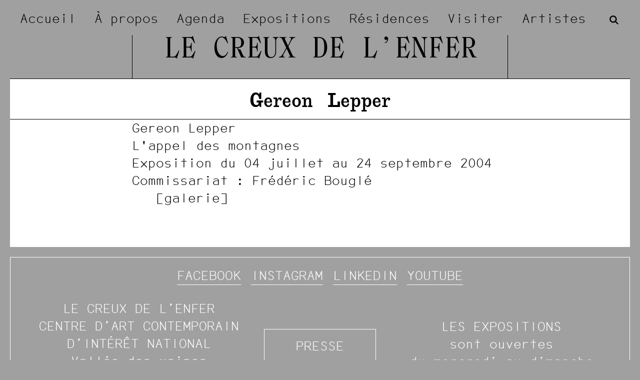

--- FILE ---
content_type: text/html; charset=UTF-8
request_url: https://www.creuxdelenfer.fr/fr/artists/283-gereon-lepper
body_size: 4848
content:
<!doctype html>
<html class="mdzr-no-js" lang="fr">
    <head>
        <meta charset="utf-8">
        <meta http-equiv="X-UA-Compatible" content="IE=edge">
        <title>Gereon Lepper
             |             Le Creux de l&#039;Enfer</title>
        <meta name="description" content="Le Creux de l’enfer est un centre d’art contemporain d’intérêt national établi dans une ancienne usine de coutellerie de la vallée des usines à Thiers dans le département du Puy-de-Dôme en région Auvergne-Rhône-Alpes.">
        <meta property="og:site_name" content="Le Creux de l&#039;Enfer">
        <meta property="og:type" content="website">
        <meta property="og:title" content="Gereon Lepper">
        <meta property="og:description" content="Le Creux de l’enfer est un centre d’art contemporain d’intérêt national établi dans une ancienne usine de coutellerie de la vallée des usines à Thiers dans le département du Puy-de-Dôme en région Auvergne-Rhône-Alpes.">
                <meta property="og:url" content="https://www.creuxdelenfer.fr/fr/artists/283-gereon-lepper">        <link rel="canonical" href="https://www.creuxdelenfer.fr/fr/artists/283-gereon-lepper">                <meta name="viewport" content="width=device-width, initial-scale=1">
        <meta name="format-detection" content="telephone=no">
        <link rel="stylesheet" href="/assets/Front/css/main.8f8925d0d07790b9.css" media="all">         <link rel="stylesheet" href="/assets/Front/css/print.37071e109a76ac5c.css" media="print">
        <link rel="apple-touch-icon" sizes="180x180" href="/apple-touch-icon.png">
<link rel="icon" type="image/png" sizes="32x32" href="/favicon-32x32.png">
<link rel="icon" type="image/png" sizes="16x16" href="/favicon-16x16.png">
<link rel="manifest" href="/site.webmanifest">
<link rel="mask-icon" href="/safari-pinned-tab.svg" color="#a0a0a0">
<meta name="apple-mobile-web-app-title" content="Le Creux de&nbsp;l&rsquo;Enfer">
<meta name="application-name" content="Le Creux de&nbsp;l&rsquo;Enfer">
<meta name="msapplication-TileColor" content="#a0a0a0">
<meta name="theme-color" content="#a0a0a0">                    <!-- Global site tag (gtag.js) - Google Analytics -->
            <script async src="https://www.googletagmanager.com/gtag/js?id=G-N9JH3SE74F"></script>
            <script>
            window.dataLayer = window.dataLayer || [];
            function gtag(){dataLayer.push(arguments);}
            gtag('js', new Date());
            gtag('config', 'G-N9JH3SE74F');
            </script>
            </head>
    <body>
        <script>
            if (window.document.documentMode) {
                document.write('<div class="load-alert ie-alert" data-nosnippet> Vous utilisez un navigateur web obsolète. Pour une meilleure expérience et plus de sécurité, nous vous conseillons de le <a href="https://browsehappy.com/?locale=fr">mettre à jour</a>.</div>');
            }
        </script>
        <noscript>
            <div class="load-alert js-alert" data-nosnippet>Pour profiter pleinement de ce site, <a href="https://www.whatismybrowser.com/guides/how-to-enable-javascript/auto" target="_blank" rel="noopener">activez Javascript</a> sur votre navigateur.</div>
        </noscript>
        
        <nav class="main-nav">

    <div class="wrapper main-nav__wrapper">

        <div class="main-nav__container pad-2">

                <ul class="main-nav__menu">
                                                <li>
                    <a href="/fr"  >Accueil</a>
                </li>
                                                            <li>
                    <a href="https://www.creuxdelenfer.fr/fr/sections/79-a-propos"  >À propos</a>
                </li>
                                                            <li>
                    <a href="/fr/agenda"  >Agenda</a>
                </li>
                                                            <li>
                    <a href="/fr/exhibitions#today"  >Expositions</a>
                </li>
                                                            <li>
                    <a href="/fr/residencies#today"  >Résidences</a>
                </li>
                                                            <li>
                    <a href="https://www.creuxdelenfer.fr/fr/sections/80-votre-visite"  >Visiter</a>
                </li>
                                                            <li>
                    <a href="/fr/artists"  >Artistes</a>
                </li>
                        </ul>


            <button aria-label="Menu" class="main-nav__burger js-menu">
                <svg xmlns="http://www.w3.org/2000/svg" xmlns:xlink="http://www.w3.org/1999/xlink" viewbox="0 0 32 32">
                    <defs>
                        <rect id="def-slice" width="32" height="4" rx="0" ry="0" fill="currentColor"/>
                    </defs>
                    <use xlink:href="#def-slice" class="slice slice--1" x="0" y="4"/>
                    <use xlink:href="#def-slice" class="slice slice--2" x="0" y="14"/>
                    <use xlink:href="#def-slice" class="slice slice--3" x="0" y="24"/>
                </svg>
            </button>

        </div>

        <form method="GET" action="https://www.creuxdelenfer.fr/fr/search" class="search">
            <input type="search" name="q" placeholder="Tapez un mot clé" autocomplete="off"  class="search__input" aria-label="Search">
            <button type="submit" class="search__submit" aria-label="Recherche">
                <svg><use xlink:href="/assets/Front/img/sprite.svg#search"/></svg>
            </button>
        </form>

    </div>

</nav>

<header class="main-header">
    <div class="wrapper pad-2">
        <div class="main-header__content">
            <div class="main-header__brand">
                <a href="https://www.creuxdelenfer.fr/fr/">Le&nbsp;Creux de&nbsp;l’Enfer</a>
            </div>
        </div>
    </div>
</header>
        <div class="main-container">
            
<div class="wrapper pad-1">

    <article class="page">

        <header class="header pad-1">
            <h1 class="title title--header">
                                    <span class="name__first">Gereon</span>
                                <span class="name__last">Lepper</span>
            </h1>
        </header>

        <div class="section pad-1" id="content">
                            <ul>
                                            <li class="row row--exhibition">


         <a href="javascript:;"  data-fancybox="e688-a283" data-filter="#content" data-src="https://www.creuxdelenfer.fr/fr/image/1130" data-type="ajax" aria-label="image #1130">
    
            <h2>Gereon Lepper</h2>
                <h3>L&#039;appel des montagnes</h3>
            <p>
                Exposition
        du&nbsp;04&nbsp;juillet au&nbsp;24&nbsp;septembre&nbsp;2004</p>
            <p>Commissariat : Fr&eacute;d&eacute;ric Bougl&eacute;</p>

    
            <span class="row__link">galerie</span>
                    <span data-fancybox="e688-a283" data-filter="#content" data-src="https://www.creuxdelenfer.fr/fr/image/1592" data-type="ajax" aria-label="image #1592" class="visually-hidden">[1592]</span>
                    <span data-fancybox="e688-a283" data-filter="#content" data-src="https://www.creuxdelenfer.fr/fr/image/1127" data-type="ajax" aria-label="image #1127" class="visually-hidden">[1127]</span>
                    <span data-fancybox="e688-a283" data-filter="#content" data-src="https://www.creuxdelenfer.fr/fr/image/1128" data-type="ajax" aria-label="image #1128" class="visually-hidden">[1128]</span>
                    <span data-fancybox="e688-a283" data-filter="#content" data-src="https://www.creuxdelenfer.fr/fr/image/1129" data-type="ajax" aria-label="image #1129" class="visually-hidden">[1129]</span>
                    <span data-fancybox="e688-a283" data-filter="#content" data-src="https://www.creuxdelenfer.fr/fr/image/1126" data-type="ajax" aria-label="image #1126" class="visually-hidden">[1126]</span>
                </a>
    
</li>
                                    </ul>
            
                    </div>

    </article>
</div>

        </div>
        <footer class="main-footer">

    <div class="wrapper main-footer__wrapper pad-1">

            <div class="main-footer__block main-footer__block--socials">
                <ul class="main-footer__socials">
                    <li>
                        <a href="https://www.facebook.com/le-Creux-de-lenfer-26738459038/" target="_blank" rel="noopener">Facebook</a>
                    </li>
                    <li>
                        <a href="https://www.instagram.com/creuxdelenfer/" target="_blank" rel="noopener">Instagram</a>
                    </li>
                    <li>
                        <a href="https://www.linkedin.com/in/le-creux-de-l-enfer-625aaa2b3/" target="_blank" rel="noopener">Linkedin</a>
                    </li>
                    <li>
                        <a href="https://www.youtube.com/channel/UCVvjYkezPaiFbR-2okG22eA/featured" target="_blank" rel="noopener">YouTube</a>
                    </li>
                </ul>
            </div>

        <div class="main-footer__content pad-1">

            <div class="main-footer__block main-footer__block--address">
                <div class="main-footer__address">
                    LE CREUX DE L’ENFER<br/>
                    CENTRE D’ART CONTEMPORAIN<br/>
                    D’INTÉRÊT NATIONAL<br/>
                    Vallée des usines<br/>
                    83-85, av. Joseph Claussat<br/>
                    63300 Thiers FRANCE<br/><br/>
                    04.73.80.26.56<br/>
                    <a href="mailto:info@creuxdelenfer.fr">info@creuxdelenfer.fr</a><br/><br/>
                    <a href="/fr/pages/902-mentions-legales">Mentions légales</a>
                </div>
            </div>

            <div class="main-footer__block main-footer__block--actions">
                <a href="/fr/pages/894-ressources-presse" class="main-footer__cta main-footer__cta--press">Presse</a>
                <a href="/fr/pages/881-ressources-pedagogiques" class="main-footer__cta main-footer__cta--teachers">Enseignants</a>
                <a href="http://eepurl.com/dC4qJL" target="_blank" rel="noopener" class="main-footer__cta main-footer__cta--newsletter">Newsletter</a>
            </div>

            <div class="main-footer__block main-footer__block--infos">
                LES EXPOSITIONS<br/>
                sont ouvertes<br/>
                du mercredi au dimanche<br/>
                de 14:00 à 18:00<br/><br/>
                NOS BUREAUX<br/>
                sont ouverts<br/>
                du lundi au vendredi<br/>
                de 09:00 à 17:00
            </div>

        </div>
    </div>


    <div class="wrapper">
        <ul class="main-footer__partners">
                            <li class="main-footer__partner main-footer__partner--culture">
                    <figure class="sponsor">
            <a href="https://www.culture.gouv.fr/" target="_blank" rel="noopener">
                <img loading="lazy" src="/fr/rimage/ftmd_logo/sponsor/747/80fded9654d003bd47e7b322ecfcc489" srcset="/fr/rimage/ftmd_logo/sponsor/747/80fded9654d003bd47e7b322ecfcc489 16w" data-srcset="/fr/rimage/ftmd_logo/sponsor/747/80fded9654d003bd47e7b322ecfcc489 1x, /fr/rimage/ftmd_logo_2x/sponsor/747/80fded9654d003bd47e7b322ecfcc489 2x" width="288" height="202" data-aspectratio="1.4222371514948" class="lazyload" alt="" title="Ministère de la Culture">

                    <span>Ministère de la Culture</span>
                        </a>
    </figure>
                </li>
                            <li class="main-footer__partner main-footer__partner--prefet">
                    <figure class="sponsor">
            <img loading="lazy" src="/fr/rimage/ftmd_logo/sponsor/748/90dd16e834d763873601fb1d48299994" srcset="/fr/rimage/ftmd_logo/sponsor/748/90dd16e834d763873601fb1d48299994 16w" data-srcset="/fr/rimage/ftmd_logo/sponsor/748/90dd16e834d763873601fb1d48299994 1x, /fr/rimage/ftmd_logo_2x/sponsor/748/90dd16e834d763873601fb1d48299994 2x" width="288" height="299" data-aspectratio="0.96431172614712" class="lazyload" alt="" title="Préfet Auvergne Rhône-Alpes">

                    <span>Préfet Auvergne Rhône-Alpes</span>
                </figure>
                </li>
                            <li class="main-footer__partner main-footer__partner--thiers">
                    <figure class="sponsor">
            <a href="https://ville-thiers.fr/" target="_blank" rel="noopener">
                <img loading="lazy" src="/fr/rimage/ftmd_logo/sponsor/868/8e949d90365e5c1220a37a30fafcaebf" srcset="/fr/rimage/ftmd_logo/sponsor/868/8e949d90365e5c1220a37a30fafcaebf 16w" data-srcset="/fr/rimage/ftmd_logo/sponsor/868/8e949d90365e5c1220a37a30fafcaebf 1x, /fr/rimage/ftmd_logo_2x/sponsor/868/8e949d90365e5c1220a37a30fafcaebf 2x" width="288" height="180" data-aspectratio="1.6025641025641" class="lazyload" alt="" title="Ville de Thiers">

                    <span>Ville de Thiers</span>
                        </a>
    </figure>
                </li>
                            <li class="main-footer__partner main-footer__partner--cctdm">
                    <figure class="sponsor">
            <a href="https://www.cctdm.fr/" target="_blank" rel="noopener">
                <img loading="lazy" src="/fr/rimage/ftmd_logo/sponsor/859/50299c2d2ce531e499647d54857a20f1" srcset="/fr/rimage/ftmd_logo/sponsor/859/50299c2d2ce531e499647d54857a20f1 16w" data-srcset="/fr/rimage/ftmd_logo/sponsor/859/50299c2d2ce531e499647d54857a20f1 1x, /fr/rimage/ftmd_logo_2x/sponsor/859/50299c2d2ce531e499647d54857a20f1 2x" width="288" height="386" data-aspectratio="0.74683544303797" class="lazyload" alt="" title="Thiers Dore et Montagne ">

                    <span>Thiers Dore et Montagne </span>
                        </a>
    </figure>
                </li>
                            <li class="main-footer__partner main-footer__partner--region">
                    <figure class="sponsor">
            <a href="https://www.auvergnerhonealpes.fr/" target="_blank" rel="noopener">
                <img loading="lazy" src="/fr/rimage/ftmd_logo/sponsor/933/98548bc717761af3039a887f74549345" srcset="/fr/rimage/ftmd_logo/sponsor/933/98548bc717761af3039a887f74549345 16w" data-srcset="/fr/rimage/ftmd_logo/sponsor/933/98548bc717761af3039a887f74549345 1x, /fr/rimage/ftmd_logo_2x/sponsor/933/98548bc717761af3039a887f74549345 2x" width="288" height="95" data-aspectratio="3.0163120567376" class="lazyload" alt="" title="Région Auvergne Rhône-Alpes">

                    <span>Région Auvergne Rhône-Alpes</span>
                        </a>
    </figure>
                </li>
                            <li class="main-footer__partner main-footer__partner--departement">
                    <figure class="sponsor">
            <a href="https://www.puy-de-dome.fr/conseil-departemental-du-puy-de-dome.html" target="_blank" rel="noopener">
                <img loading="lazy" src="/fr/rimage/ftmd_logo/sponsor/867/294aedccd692405759ea4d9ed288d241" srcset="/fr/rimage/ftmd_logo/sponsor/867/294aedccd692405759ea4d9ed288d241 16w" data-srcset="/fr/rimage/ftmd_logo/sponsor/867/294aedccd692405759ea4d9ed288d241 1x, /fr/rimage/ftmd_logo_2x/sponsor/867/294aedccd692405759ea4d9ed288d241 2x" width="288" height="110" data-aspectratio="2.606429192007" class="lazyload" alt="" title="Département du Puy-de-Dôme">

                    <span>Département du Puy-de-Dôme</span>
                        </a>
    </figure>
                </li>
                            <li class="main-footer__partner main-footer__partner--metropole">
                    <figure class="sponsor">
            <a href="https://www.clermontmetropole.eu/accueil/" target="_blank" rel="noopener">
                <img loading="lazy" src="/fr/rimage/ftmd_logo/sponsor/12/5f0dcc36140ca14b0b2488c3b43b3940" srcset="/fr/rimage/ftmd_logo/sponsor/12/5f0dcc36140ca14b0b2488c3b43b3940 16w" data-srcset="/fr/rimage/ftmd_logo/sponsor/12/5f0dcc36140ca14b0b2488c3b43b3940 1x, /fr/rimage/ftmd_logo_2x/sponsor/12/5f0dcc36140ca14b0b2488c3b43b3940 2x" width="288" height="182" data-aspectratio="1.5804920155373" class="lazyload" alt="" title="Clermont Auvergne Métropole">

                    <span>Clermont Auvergne Métropole</span>
                        </a>
    </figure>
                </li>
                            <li class="main-footer__partner main-footer__partner--livradois">
                    <figure class="sponsor">
            <a href="https://www.parc-livradois-forez.org/" target="_blank" rel="noopener">
                <img loading="lazy" src="/fr/rimage/ftmd_logo/sponsor/937/de67aa8beb7bfb5216ef3e17472f7b04" srcset="/fr/rimage/ftmd_logo/sponsor/937/de67aa8beb7bfb5216ef3e17472f7b04 16w" data-srcset="/fr/rimage/ftmd_logo/sponsor/937/de67aa8beb7bfb5216ef3e17472f7b04 1x, /fr/rimage/ftmd_logo_2x/sponsor/937/de67aa8beb7bfb5216ef3e17472f7b04 2x" width="288" height="373" data-aspectratio="0.77272727272727" class="lazyload" alt="" title="Parc naturel régional Livradois-Forez">

                    <span>Parc naturel régional Livradois-Forez</span>
                        </a>
    </figure>
                </li>
                            <li class="main-footer__partner main-footer__partner--leader">
                    <figure class="sponsor">
            <a href="http://ec.europa.eu/agriculture/rural-development-2014-2020/)" target="_blank" rel="noopener">
                <img loading="lazy" src="/fr/rimage/ftmd_logo/sponsor/936/519cf3383745aaf5e6c2b3f5828ecb01" srcset="/fr/rimage/ftmd_logo/sponsor/936/519cf3383745aaf5e6c2b3f5828ecb01 16w" data-srcset="/fr/rimage/ftmd_logo/sponsor/936/519cf3383745aaf5e6c2b3f5828ecb01 1x, /fr/rimage/ftmd_logo_2x/sponsor/936/519cf3383745aaf5e6c2b3f5828ecb01 2x" width="288" height="288" data-aspectratio="1" class="lazyload" alt="" title="LEADER">

                    <span>LEADER</span>
                        </a>
    </figure>
                </li>
                            <li class="main-footer__partner main-footer__partner--europe">
                    <figure class="sponsor">
            <img loading="lazy" src="/fr/rimage/ftmd_logo/sponsor/935/bba5879d3c2d4200473683eab592a304" srcset="/fr/rimage/ftmd_logo/sponsor/935/bba5879d3c2d4200473683eab592a304 16w" data-srcset="/fr/rimage/ftmd_logo/sponsor/935/bba5879d3c2d4200473683eab592a304 1x, /fr/rimage/ftmd_logo_2x/sponsor/935/bba5879d3c2d4200473683eab592a304 2x" width="288" height="111" data-aspectratio="2.5870646766169" class="lazyload" alt="" title="L'Europe s'engage Auvergne Rhône-Alpes">

                    <span>L&#039;Europe s&#039;engage Auvergne Rhône-Alpes</span>
                </figure>
                </li>
                            <li class="main-footer__partner main-footer__partner--ue">
                    <figure class="sponsor">
            <img loading="lazy" src="/fr/rimage/ftmd_logo/sponsor/934/4a7e07e23a10300a7716b1e6798d7ac0" srcset="/fr/rimage/ftmd_logo/sponsor/934/4a7e07e23a10300a7716b1e6798d7ac0 16w" data-srcset="/fr/rimage/ftmd_logo/sponsor/934/4a7e07e23a10300a7716b1e6798d7ac0 1x, /fr/rimage/ftmd_logo_2x/sponsor/934/4a7e07e23a10300a7716b1e6798d7ac0 2x" width="288" height="254" data-aspectratio="1.1350844277674" class="lazyload" alt="" title="Union Européenne">

                    <span>Union Européenne</span>
                </figure>
                </li>
                    </ul>
    </div>

</footer>
        <script src="https://ajax.googleapis.com/ajax/libs/jquery/3.6.1/jquery.min.js" integrity="sha384-i61gTtaoovXtAbKjo903+O55Jkn2+RtzHtvNez+yI49HAASvznhe9sZyjaSHTau9" crossorigin="anonymous"></script>
        <script>
            window.jQuery || document.write('<script defer src="/assets/Front/js/vendor/jquery-3.6.1.min.js"><\/script>')
        </script>
        <script defer="defer" src="/assets/Front/js/plugins.min.11ea17bc64e5ad65.js"></script>
        <script defer="defer" src="/assets/Front/js/main.min.9355278dcc1086fb.js"></script>
            </body>
</html>


--- FILE ---
content_type: text/css
request_url: https://www.creuxdelenfer.fr/assets/Front/css/print.37071e109a76ac5c.css
body_size: 349
content:
.item,body,html{font-size:10px}*,:after,:before{background:transparent!important;box-shadow:none!important;color:#000!important;text-shadow:none!important}a,a:visited{text-decoration:none!important}.cke a[target=_blank]:after{content:" (" attr(href) ")";overflow-wrap:break-word;word-wrap:break-word;font-size:90%;hyphens:auto;-ms-word-break:break-all;word-break:break-word}.cke abbr[title]:after{content:" (" attr(title) ")"}thead{display:table-header-group}.item,blockquote,figure,img,li,tr{page-break-inside:avoid}@page{margin:.5cm}h2,h3,p{orphans:3;widows:3}h1,h2,h3,h4,h5,h6{page-break-after:avoid}.embed-media,.files,.filters,.main-footer,.main-nav,.row__close{display:none!important}
/*# sourceMappingURL=print.css.map */